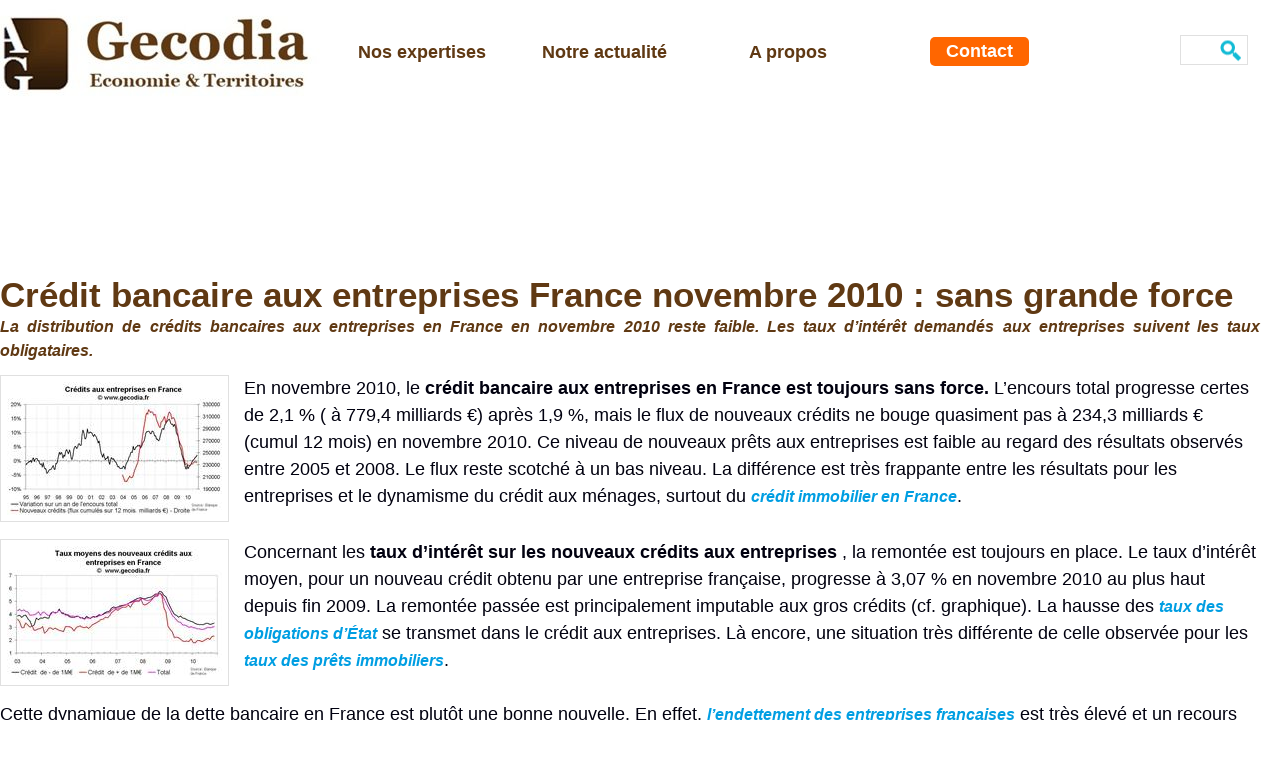

--- FILE ---
content_type: text/html; charset=UTF-8
request_url: https://www.gecodia.fr/Credit-bancaire-aux-entreprises-France-novembre-2010-sans-grande-force_a992.html
body_size: 6114
content:
<!DOCTYPE html PUBLIC "-//W3C//DTD XHTML 1.0 Strict//EN" "http://www.w3.org/TR/xhtml1/DTD/xhtml1-strict.dtd">
<html xmlns="http://www.w3.org/1999/xhtml" xmlns:og="http://ogp.me/ns#"  xml:lang="fr" lang="fr">
<head>
<title>Crédit bancaire aux entreprises France novembre 2010 : sans grande force</title>
 
<meta http-equiv="Content-Type" content="text/html; Charset=UTF-8" />
<meta name="author" lang="fr" content="Equipe GECODIA" />
<meta name="keywords" content="banque, crédit, crédit bancaire, entreprises, France, investissement, taux" />
<meta name="description" content="La distribution de crédits bancaires aux entreprises en France en novembre 2010 reste faible. Les taux d’intérêt demandés aux entreprises suivent les taux obligataires." />
<link rel="alternate" href="http://www.gecodia.com/" hreflang="en" />

<meta property="og:url" content="https://www.gecodia.fr/Credit-bancaire-aux-entreprises-France-novembre-2010-sans-grande-force_a992.html" />
<meta name="image" property="og:image" content="https://www.gecodia.fr/photo/art/default/2604846-3674483.jpg?v=1294669472" />
<meta property="og:type" content="article" />
<meta property="og:title" content="Crédit bancaire aux entreprises France novembre 2010 : sans grande force" />
<meta property="og:description" content="La distribution de crédits bancaires aux entreprises en France en novembre 2010 reste faible. Les taux d’intérêt demandés aux entreprises suivent les taux obligataires." />
<meta property="og:site_name" content="Gecodia" />
<meta property="twitter:card" content="summary_large_image" />
<meta property="twitter:image" content="https://www.gecodia.fr/photo/art/default/2604846-3674483.jpg?v=1294669472" />
<meta property="twitter:title" content="Crédit bancaire aux entreprises France novembre 2010 : sans grand..." />
<meta property="twitter:description" content="La distribution de crédits bancaires aux entreprises en France en novembre 2010 reste faible. Les taux d’intérêt demandés aux entreprises suivent les taux obligataires." />
<link rel="stylesheet" href="/var/style/style_16.css?v=1754869719" type="text/css" />
<link rel="stylesheet" href="/var/style/style.70535389.css?v=1747992125" type="text/css" />
<link href="https://fonts.googleapis.com/css?family=Anton&display=swap" rel="stylesheet" type="text/css" />
<link rel="canonical" href="https://www.gecodia.fr/Credit-bancaire-aux-entreprises-France-novembre-2010-sans-grande-force_a992.html" />
<link rel="alternate" type="application/rss+xml" title="RSS" href="/xml/syndication.rss" />
<link rel="alternate" type="application/atom+xml" title="ATOM" href="/xml/atom.xml" />
<link rel="icon" href="/favicon.ico?v=1322756811" type="image/x-icon" />
<link rel="shortcut icon" href="/favicon.ico?v=1322756811" type="image/x-icon" />
 
<!-- Google file -->
<meta name="google-site-verification" content="UXoXg7OlgvfLPrC6yYSodQ_Ftf0sKGIgu80IkBM-LcA" />
 
<!-- Yahoo tags -->
<META name="y_key" content="73cf52adedbf5043" />
 
<!-- Msn tags -->
<meta name="msvalidate.01" content="DA00DA4FBE64E46DC12F7A5843DCE457" />
<script src="/_public/js/jquery-1.8.3.min.js?v=1731587507" type="text/javascript"></script>
<script src="/_public/js/jquery-ui-1.10.3.custom.min.js?v=1731587507" type="text/javascript"></script>
<script src="/_public/js/jquery.tools-1.2.7.min.js?v=1731587507" type="text/javascript"></script>
<script src="/_public/js/compress_fonctions.js?v=1731587507" type="text/javascript"></script>
<script type="text/javascript">
/*<![CDATA[*//*---->*/
selected_page = ['article', ''];
selected_page = ['article', '2604846'];
var deploye70697531 = true;

function sfHover_70697531(id) {
	var func = 'hover';
	if ($('#css-responsive').length && parseInt($(window).width()) <= 800) { 
		func = 'click';
	}

	$('#' + id + ' li' + (func == 'click' ? ' > a' : '')).on(func, 
		function(e) { 
			var obj  = (func == 'click' ? $(this).parent('li') :  $(this));
			if (func == 'click') {
				$('#' + id + ' > li').each(function(index) { 
					if ($(this).attr('id') != obj.attr('id') && !$(this).find(obj).length) {
						$(this).find(' > ul:visible').each(function() { $(this).hide(); });
					}
				});
			}
			if(func == 'click' || e.type == 'mouseenter') { 
				if (obj.find('ul:first:hidden').length)	{
					sfHoverShow_70697531(obj); 
				} else if (func == 'click') {
					sfHoverHide_70697531(obj);
				}
				if (func == 'click' && obj.find('ul').length)	return false; 
			}
			else if (e.type == 'mouseleave') { sfHoverHide_70697531(obj); }
		}
	);
}
function sfHoverShow_70697531(obj) {
	obj.addClass('sfhover').css('z-index', 1000); obj.find('ul:first:hidden').each(function() { if ($(this).hasClass('lvl0')) $(this).show('drop', {direction:'down'}, 500); else $(this).css('z-index', -1).show('drop', {direction:'left'}, 500); });
}
function sfHoverHide_70697531(obj) {
	obj.find('ul:visible').each(function() { if ($(this).hasClass('lvl0')) $(this).hide('drop', {direction:'down'}, 500); else $(this).hide('drop', {direction:'left'}, 500);});
}

 var GBRedirectionMode = 'IF_FOUND';
/*--*//*]]>*/

</script>
<style type="text/css">
.mod_70535389 img, .mod_70535389 embed, .mod_70535389 table {
	 max-width: 1244px;
}

.mod_70535389 .mod_70535389_pub {
	 min-width: 1258px;
}

.mod_70535389 .mod_70535389_pub .cel1 {
	 padding: 0;
}

.mod_70535389 .photo.left .mod_70535389_pub, .mod_70535389 .photo.right .mod_70535389_pub {
	 min-width: 629px; margin: 15px 10px;
}

.mod_70535389 .photo.left .mod_70535389_pub {
	 margin-left: 0;
}

.mod_70535389 .photo.right .mod_70535389_pub {
	 margin-right: 0;
}

.mod_70535389 .para_3674483 .photo {
	 position: relative;
}

.mod_70535389 .para_3674484 .photo {
	 position: relative;
}

</style>
</head>

<body class="mep16">
<div class="stickyzone">

<div class="z_col130_td_inner">
<div id="z_col130" class="full">
<div class="z_col130_inner">
<div id="mod_70697529" class="mod_70697529 wm-module module-responsive " style="_position:static">
<div class="fullmod">
<table cellpadding="0" cellspacing="0" class="module-combo nb-modules-4" style="position:relative; _position:static">
<tr>
<td class="celcombo1">
<!-- titre 70697530 -->
<div id="mod_70697530" class="mod_70697530 wm-module fullbackground "><div class="fullmod">
	 <div class="titre_image"><a href="https://www.gecodia.fr/"><img src="/photo/titre_70697530.jpg?v=1747238425" alt="Gecodia" title="Gecodia" class="image"/></a></div>
</div></div>
</td>
<td class="celcombo2">
<!-- menu_deployable 70697531 -->
<div id="mod_70697531" class="mod_70697531 module-menu_deployable wm-module fullbackground  colonne-b type-1 background-cell- " >
	 <div class="main_menu"><div class="fullmod">
		 <ul id="menuliste_70697531">
			 <li data-link="article,6502619" class=" titre first" id="menuliste_70697531_1"><a href="/Cabinet-de-conseil-Gecodia_a4062.html" >Nos expertises</a>
			 	 <ul class="lvl0 ">
					 <li class="stitre responsive" style="display:none"><a href="/Cabinet-de-conseil-Gecodia_a4062.html" ><span class="fake-margin" style="display:none">&nbsp;</span>Nos expertises</a></li>
					 <li data-link="article,88354703" class=" stitre" ><a href="/Aide-d-Etat-Concurrence_a4120.html" ><span class="fake-margin" style="display:none">&nbsp;</span>Aide d'Etat</a></li>
					 <li data-link="article,88354759" class=" stitre" ><a href="/Fiscalite_a4121.html" ><span class="fake-margin" style="display:none">&nbsp;</span>Fiscalité</a></li>
					 <li data-link="article,74114953" class=" stitre" ><a href="/Analyses-territoriales_a4118.html" ><span class="fake-margin" style="display:none">&nbsp;</span>Economie territoriale</a></li>
					 <li data-link="article,6502652" class=" stitre slast" ><a href="/Data-Economie_a4063.html" ><span class="fake-margin" style="display:none">&nbsp;</span>Data</a></li>
				 </ul>
			 </li>
			 <li data-link="rubrique,14814497" class=" titre" id="menuliste_70697531_2"><a href="/Notre-actualite_r146.html" >Notre actualité</a></li>
			 <li data-link="article,1788920" class=" titre last" id="menuliste_70697531_3"><a href="/Presentation-du-cabinet-Gecodia_a20.html" >A propos</a></li>
		 </ul>
	 <div class="break" style="_height:auto;"></div>
	 </div></div>
	 <div class="clear"></div>
	 <script type="text/javascript">sfHover_70697531('menuliste_70697531')</script>
</div>
</td>
<td class="celcombo3">
<!-- menu_static 70697533 -->
<div id="mod_70697533" class="mod_70697533 wm-module fullbackground  menu_static colonne-b background-cell- ">
	 <div class="menu_ligne" style="//width:100%;//position:relative"><div class="fullmod"><div>
		 <div class="id1 cel1 keep-padding titre first last">
			 <a href="/forms/Nous-contacter_f1.html" data-link="formulaire,10969" >
				 Contact
			 </a>
		 </div>
	 <div class="break" style="_height:auto"></div>
	 </div></div>
	 </div>
</div>
</td>
<td class="celcombo4">
<!-- recherche 70697532 -->
<div id="mod_70697532" class="mod_70697532 wm-module fullbackground  recherche type-3">
	 <form id="form_70697532" action="/search/" method="get" enctype="application/x-www-form-urlencoded" >
		 <div class="cel1">
			 <input type="text" style="width:20px" id="keyword_70697532" name="keyword" value="" class="button"  onkeydown="if(event.keyCode == 13) $('#form_70697532').submit()" />		 </div>
	 </form>
</div>
</td>
</tr>
</table>
</div>
</div>
</div>
</div>
</div>
</div>
<div class="z_col0_td_inner z_td_colonne">
<!-- ********************************************** ZONE TITRE FULL ***************************************** -->
	 <div id="z_col0" class="full z_colonne">
		 <div class="z_col0_inner">
<div id="mod_70697529" class="mod_70697529 wm-module module-responsive " style="_position:static">
<div class="fullmod">
<table cellpadding="0" cellspacing="0" class="module-combo nb-modules-4" style="position:relative; _position:static">
<tr>
<td class="celcombo1">
<!-- titre 70697530 -->
<div id="ecart_before_70697530" class="ecart_col0 " style="display:none"><hr /></div>
<div id="mod_70697530" class="mod_70697530 wm-module fullbackground "><div class="fullmod">
	 <div class="titre_image"><a href="https://www.gecodia.fr/"><img src="/photo/titre_70697530.jpg?v=1747238425" alt="Gecodia" title="Gecodia" class="image"/></a></div>
</div></div>
</td>
<td class="celcombo2">
<!-- menu_deployable 70697531 -->
<div id="mod_70697531" class="mod_70697531 module-menu_deployable wm-module fullbackground  colonne-b type-1 background-cell- " >
	 <div class="main_menu"><div class="fullmod">
		 <ul id="menuliste_70697531">
			 <li data-link="article,6502619" class=" titre first" id="menuliste_70697531_1"><a href="/Cabinet-de-conseil-Gecodia_a4062.html" >Nos expertises</a>
			 	 <ul class="lvl0 ">
					 <li class="stitre responsive" style="display:none"><a href="/Cabinet-de-conseil-Gecodia_a4062.html" ><span class="fake-margin" style="display:none">&nbsp;</span>Nos expertises</a></li>
					 <li data-link="article,88354703" class=" stitre" ><a href="/Aide-d-Etat-Concurrence_a4120.html" ><span class="fake-margin" style="display:none">&nbsp;</span>Aide d'Etat</a></li>
					 <li data-link="article,88354759" class=" stitre" ><a href="/Fiscalite_a4121.html" ><span class="fake-margin" style="display:none">&nbsp;</span>Fiscalité</a></li>
					 <li data-link="article,74114953" class=" stitre" ><a href="/Analyses-territoriales_a4118.html" ><span class="fake-margin" style="display:none">&nbsp;</span>Economie territoriale</a></li>
					 <li data-link="article,6502652" class=" stitre slast" ><a href="/Data-Economie_a4063.html" ><span class="fake-margin" style="display:none">&nbsp;</span>Data</a></li>
				 </ul>
			 </li>
			 <li data-link="rubrique,14814497" class=" titre" id="menuliste_70697531_2"><a href="/Notre-actualite_r146.html" >Notre actualité</a></li>
			 <li data-link="article,1788920" class=" titre last" id="menuliste_70697531_3"><a href="/Presentation-du-cabinet-Gecodia_a20.html" >A propos</a></li>
		 </ul>
	 <div class="break" style="_height:auto;"></div>
	 </div></div>
	 <div class="clear"></div>
	 <script type="text/javascript">sfHover_70697531('menuliste_70697531')</script>
</div>
</td>
<td class="celcombo3">
<!-- menu_static 70697533 -->
<div id="mod_70697533" class="mod_70697533 wm-module fullbackground  menu_static colonne-b background-cell- ">
	 <div class="menu_ligne" style="//width:100%;//position:relative"><div class="fullmod"><div>
		 <div class="id1 cel1 keep-padding titre first last">
			 <a href="/forms/Nous-contacter_f1.html" data-link="formulaire,10969" >
				 Contact
			 </a>
		 </div>
	 <div class="break" style="_height:auto"></div>
	 </div></div>
	 </div>
</div>
</td>
<td class="celcombo4">
<!-- recherche 70697532 -->
<div id="mod_70697532" class="mod_70697532 wm-module fullbackground  recherche type-3">
	 <form id="form_70697532" action="/search/" method="get" enctype="application/x-www-form-urlencoded" >
		 <div class="cel1">
			 <input type="text" style="width:20px" id="keyword_70697532" name="keyword" value="" class="button"  onkeydown="if(event.keyCode == 13) $('#form_70697532').submit()" />		 </div>
	 </form>
</div>
</td>
</tr>
</table>
</div>
</div>
<div id="ecart_after_70697529" class="ecart_col0" style="display:none"><hr /></div>

<!-- espace 70535380 -->
<div id="ecart_before_70535380" class="ecart_col0 " style="display:none"><hr /></div>
<div id="mod_70535380" class="mod_70535380 wm-module fullbackground "><hr /></div>
<div id="ecart_after_70535380" class="ecart_col0" style="display:none"><hr /></div>

<!-- html 70535383 -->
<div id="ecart_before_70535383" class="ecart_col0 module-responsive" style="display:none"><hr /></div>
	 <!DOCTYPE html>
<html lang="fr">
<head>
  <meta charset="UTF-8">
  <title>Page Générique</title>
  <style>
    .bandeau {
      width: 100%;
      height: 150px;
      background-size: cover;
      background-position: center;
      background-repeat: no-repeat;
      display: flex;
      align-items: center;
      justify-content: center;
      margin: 0;
      padding: 0;
      opacity: 0;
      animation: fadeInBackground 1s ease-in forwards;
    }

    /* Animation de fondu pour le fond */
    @keyframes fadeInBackground {
      from { opacity: 0; }
      to { opacity: 1; }
    }

    .bandeau h1 {
      color: white;
      font-size: 40px;
      margin: 0;
      font-family: Helvetica, sans-serif;
      text-shadow: 1px 1px 4px rgba(0, 0, 0, 0.6);
      opacity: 0;
      animation: fadeInText 1s ease-out 0.5s forwards;
      animation-delay: 0.5s;
    }

    /* Animation de fondu pour le texte */
    @keyframes fadeInText {
      from { opacity: 0; }
      to { opacity: 1; }
    }

    @keyframes fadeInBackground {
      from { opacity: 0; transform: translateY(30px); }
      to   { opacity: 1; transform: translateY(0); }
    }

    @keyframes fadeInText {
      from { opacity: 0; transform: translateY(20px); }
      to   { opacity: 1; transform: translateY(0); }
    }

  </style>
</head>
<body>

  <div id="bandeau-container"></div>

<script>
  // Fonction pour obtenir le nom de la page actuelle
  function getPageName() {
    const path = window.location.pathname;
    const page = path.substring(path.lastIndexOf('/') + 1);
    return page;
  }

  // Fonction pour créer le bandeau avec le texte et l'image spécifiés
  function createBandeau(text, imageUrl) {
    const bandeau = document.createElement('div');
    bandeau.className = 'bandeau';
    bandeau.style.backgroundImage = `url('${imageUrl}')`;

    const h1 = document.createElement('h1');
    h1.textContent = text;

    bandeau.appendChild(h1);
    return bandeau;
  }

  // Dictionnaire des pages spécifiques
  const bandeauData = {
    'Aide-d-Etat-Concurrence_a4120.html': {
      text: "Aide d'État & Concurrence",
      image: 'https://www.gecodia.fr/docs//Aide_Comp_m2.jpg'
    },
    'Analyses-territoriales_a4118.html': {
      text: 'Analyse Économique Territoriale',
      image: 'https://www.gecodia.fr/docs//Territoires_m.jpg'
    },
 'Conseil_a4062.html': {
    text: 'Présentation du cabinet Gecodia',
    image: 'https://www.gecodia.fr/docs//Gecodia9_m.jpg'
    },
    'Fiscalite_a4121.html': {
      text: 'Fiscalité',
      image: 'https://www.gecodia.fr/docs//Fiscal1.jpg'
    },
    'Outils-personnalises_a4063.html': {
      text: 'Data & Analyse Économique',
      image: 'https://www.gecodia.fr/docs//Data5_m.jpg'
    }
  };

  // Définir le contenu par défaut
  const defaultBandeau = {
    text: '',
    image: 'https://www.gecodia.fr/docs/Images//Territoires.jpg'
  };

  // Obtenir le nom de la page actuelle
  const currentPage = getPageName();

  // Utiliser les données spécifiques ou la valeur par défaut
  const { text, image } = bandeauData[currentPage] || defaultBandeau;

  const bandeau = createBandeau(text, image);
  document.getElementById('bandeau-container').appendChild(bandeau);
</script>

</body>
</html>

		 </div>
	 </div>
<!-- ********************************************** FIN ZONE TITRE FULL ************************************* -->
</div>
<div id="main">
<table id="main_table_inner" cellspacing="0">
<tr class="tr_median">
<td class="z_col1_td_inner z_td_colonne main-colonne">
<!-- ********************************************** COLONNE 1 ********************************************** -->
<div id="z_col1" class="z_colonne">
	 <div class="z_col1_inner z_col_median">
		 <div class="inner">
<div id="mod_70535389" class="mod_70535389 wm-module fullbackground  page2_article article-992">
	 <div class="cel1">
		 <div class="titre">
			 <h1 class="access">
				 Crédit bancaire aux entreprises France novembre 2010 : sans grande force
			 </h1>
		 </div>
		 <div class="chapeau" style="">
			 <h3 class="access">
				 La distribution de crédits bancaires aux entreprises en France en novembre 2010 reste faible. Les taux d’intérêt demandés aux entreprises suivent les taux obligataires.
			 </h3>
		 </div>
	 <div class="entry-content instapaper_body">
		 <br id="sep_para_1" class="sep_para access"/>
		 <div id="para_1" class="para_3674483 resize" style="">
			 <div class="photo shadow left">
				 <img class=""  src="https://www.gecodia.fr/photo/art/default/2604846-3674483.jpg?v=1294669472" alt="Crédit bancaire aux entreprises France novembre 2010 : sans grande force" title="Crédit bancaire aux entreprises France novembre 2010 : sans grande force"  />
			 </div>
			 <div class="texte">
				 <div class="access firstletter">
					 En novembre 2010, le <b>crédit bancaire aux entreprises en France est toujours sans force.</b> L’encours total progresse certes de 2,1 % ( à 779,4 milliards €) après 1,9 %, mais le flux de nouveaux crédits ne bouge quasiment pas à 234,3 milliards € (cumul 12 mois) en novembre 2010. Ce niveau de nouveaux prêts aux entreprises est faible au regard des résultats observés entre 2005 et 2008. Le flux reste scotché à un bas niveau. La différence est très frappante entre les résultats pour les entreprises et le dynamisme du crédit aux ménages, surtout du <a class="liens" href="http://gecodia.fr/Nouveaux-credits-immobiliers-en-France-novembre-2010-les-taux-au-plus-bas_a981.html">crédit immobilier en France</a>.
				 </div>
			 </div>
			 <div class="clear"></div>
		 </div>
		 <br id="sep_para_2" class="sep_para access"/>
		 <div id="para_2" class="para_3674484 resize" style="">
			 <div class="photo shadow left">
				 <img class="" loading="lazy"  src="https://www.gecodia.fr/photo/art/default/2604846-3674484.jpg?v=1294669491" alt="Crédit bancaire aux entreprises France novembre 2010 : sans grande force" title="Crédit bancaire aux entreprises France novembre 2010 : sans grande force"  />
			 </div>
			 <div class="texte">
				 <div class="access firstletter">
					 Concernant les <b>taux d’intérêt sur les nouveaux crédits aux entreprises</b> , la remontée est toujours en place. Le taux d’intérêt moyen, pour un nouveau crédit obtenu par une entreprise française, progresse à 3,07 % en novembre 2010 au plus haut depuis fin 2009. La remontée passée est principalement imputable aux gros crédits (cf. graphique). La hausse des <a class="liens" href="http://www.gecodia.fr/Taux-obligations-Etats-Taux-d-interet-des-obligations-publiques-US-Bund-OAT-GILT-JGB-et-autres_a86.html">taux des obligations d’État</a> se transmet dans le crédit aux entreprises. Là encore, une situation très différente de celle observée pour les <a class="liens" href="http://gecodia.fr/Nouveaux-credits-immobiliers-en-France-novembre-2010-les-taux-au-plus-bas_a981.html">taux des prêts immobiliers</a>.					 <br />
					 					 <br />
					 Cette dynamique de la dette bancaire en France est plutôt une bonne nouvelle. En effet, <a class="liens" href="http://gecodia.fr/Niveau-de-dette-en-France-au-T2-2010-l-endettement-va-de-record-en-record_a561.html">l’endettement des entreprises françaises</a> est très élevé et un recours plus important au crédit pourrait présenter un risque non négligeable de surendettement.					 <br />
					 
				 </div>
			 </div>
			 <div class="clear"></div>
		 </div>
	 </div>
	 </div>
</div>
<div id="ecart_after_70535389" class="ecart_col1"><hr /></div>
		 </div>
	 </div>
</div>
<!-- ********************************************** FIN COLONNE 1 ****************************************** -->
</td>
</tr>

</table>

</div>
<div class="z_col100_td_inner z_td_colonne">
<!-- ********************************************** ZONE OURS FULL ***************************************** -->
	 <div id="z_col100" class="full z_colonne">
		 <div class="z_col100_inner">
<div id="mod_70535365" class="mod_70535365 wm-module module-responsive " style="_position:static">
<div class="fullmod">
<table cellpadding="0" cellspacing="0" class="module-combo nb-modules-1" style="position:relative; _position:static">
<tr>
<td class="celcombo1">
<!-- menu_static 70535367 -->
<div id="ecart_before_70535367" class="ecart_col100 responsive" style="display:none"><hr /></div>
<div id="mod_70535367" class="mod_70535367 wm-module fullbackground  menu_static colonne-b background-cell- ">
	 <ul class="menu_ligne"><li class="fullmod"><ul>
		 <li class="id1 cel1 keep-padding titre first">
			 <a href="/forms/Nous-contacter_f1.html" data-link="formulaire,10969" >
				 Contact
			 </a>
		 </li>
		 <li class="id2 cel2 keep-padding titre ">
			 <a href="/Presentation-du-cabinet-Gecodia_a20.html" data-link="article,1788920" >
				 A propos de Gecodia
			 </a>
		 </li>
		 <li class="id3 cel1 keep-padding titre ">
			 <a href="/Mentions-legales_a22.html" data-link="article,1790041" >
				 Mentions légales
			 </a>
		 </li>
		 <li class="id4 cel2 keep-padding titre  last">
			 <a href="/Propriete-intellectuelle_a21.html" data-link="article,1788923" >
				 Propriété intellectuelle
			 </a>
		 </li>
	 </ul></li>
	 </ul>
</div>
</td>
</tr>
</table>
</div>
</div>
<div id="ecart_after_70535365" class="ecart_col100"><hr /></div>

<!-- ours 70535384 -->
<div id="ecart_before_70535384" class="ecart_col100 responsive" style="display:none"><hr /></div>
<div id="mod_70535384" class="mod_70535384 wm-module fullbackground  module-ours"><div class="fullmod">
	 <div class="legal">
		 Crédits photos http://unsplash.com/		 <br />
		 Tous droits réservés - Gecodia © 2009-2025
	 </div>
	 <div class="bouton">
	</div>
</div></div>
<div id="ecart_after_70535384" class="ecart_col100"><hr /></div>

<!-- espace 70535379 -->
<div id="ecart_before_70535379" class="ecart_col100 responsive" style="display:none"><hr /></div>
<div id="mod_70535379" class="mod_70535379 wm-module fullbackground "><hr /></div>
		 </div>
	 </div>
<!-- ********************************************** FIN ZONE OURS FULL ************************************* -->
</div>
<script type="text/javascript">
/*<![CDATA[*//*---->*/
if (typeof wm_select_link === 'function') wm_select_link('.mod_70697533 div div a');

$(function() {
    var ok_search = false;
    var search = document.location.pathname.replace(/^(.*)\/search\/([^\/]+)\/?(.*)$/, '$2');
    if (search != '' && search != document.location.pathname)	{ 
        ok_search = true;
    } else {
        search = document.location.search.replace(/^\?(.*)&?keyword=([^&]*)&?(.*)/, '$2');
        if (search != '' && search != document.location.search)	{
            ok_search = true;
        }
    }
    if (ok_search) {
        $('#icon-search-70697532').trigger('click');
        $('#keyword_safe_70697532').hide(); 
        $('#keyword_70697532').val(decodeURIComponent(search).replace('+', ' ')).show();
    }
});
if (typeof wm_select_link === 'function') wm_select_link('.mod_70535367 ul li a');

/*--*//*]]>*/
</script>
</body>

</html>
